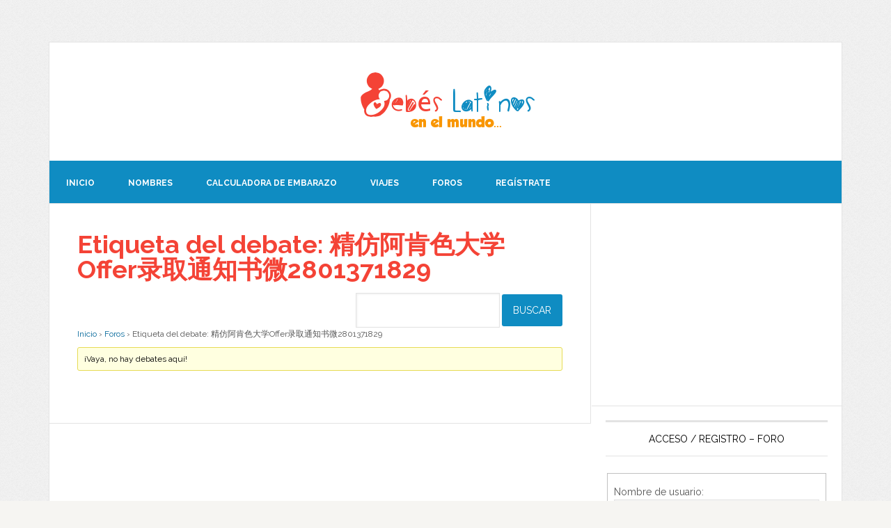

--- FILE ---
content_type: text/html; charset=utf-8
request_url: https://www.google.com/recaptcha/api2/aframe
body_size: 266
content:
<!DOCTYPE HTML><html><head><meta http-equiv="content-type" content="text/html; charset=UTF-8"></head><body><script nonce="v4yOOqx1rXdI1chc-8KTIg">/** Anti-fraud and anti-abuse applications only. See google.com/recaptcha */ try{var clients={'sodar':'https://pagead2.googlesyndication.com/pagead/sodar?'};window.addEventListener("message",function(a){try{if(a.source===window.parent){var b=JSON.parse(a.data);var c=clients[b['id']];if(c){var d=document.createElement('img');d.src=c+b['params']+'&rc='+(localStorage.getItem("rc::a")?sessionStorage.getItem("rc::b"):"");window.document.body.appendChild(d);sessionStorage.setItem("rc::e",parseInt(sessionStorage.getItem("rc::e")||0)+1);localStorage.setItem("rc::h",'1769064702445');}}}catch(b){}});window.parent.postMessage("_grecaptcha_ready", "*");}catch(b){}</script></body></html>